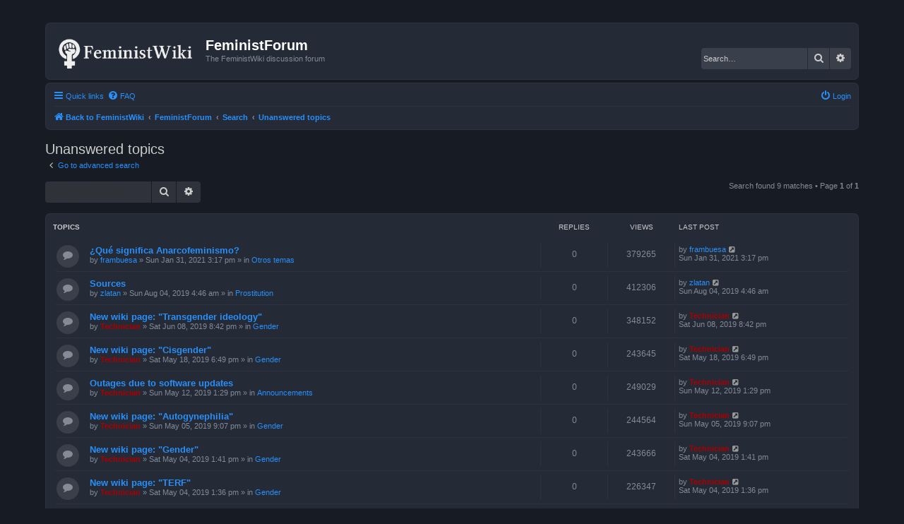

--- FILE ---
content_type: text/html; charset=UTF-8
request_url: https://forum.feministwiki.org/search.php?search_id=unanswered&sid=2254dda53320cdd281b63f01382d6ccc
body_size: 4437
content:
<!DOCTYPE html>
<html dir="ltr" lang="en-gb">
<head>
<meta charset="utf-8" />
<meta http-equiv="X-UA-Compatible" content="IE=edge">
<meta name="viewport" content="width=device-width, initial-scale=1" />

<title>FeministForum - Unanswered topics</title>

	<link rel="alternate" type="application/atom+xml" title="Feed - FeministForum" href="/app.php/feed?sid=a8f1b7d5447a6938722a635bde5f8765">			<link rel="alternate" type="application/atom+xml" title="Feed - New Topics" href="/app.php/feed/topics?sid=a8f1b7d5447a6938722a635bde5f8765">				

<!--
	phpBB style name: Prosilver (Dark Edition)
	Based on style:   prosilver (this is the default phpBB3 style)
	Original author:  Tom Beddard ( http://www.subBlue.com/ )
	Modified by: PlanetStyles.net ( http://www.planetstyles.net)
-->

<link href="./assets/css/font-awesome.min.css?assets_version=26" rel="stylesheet">
<link href="./styles/feministwiki/theme/stylesheet.css?assets_version=26" rel="stylesheet">
<link href="./styles/feministwiki/theme/en/stylesheet.css?assets_version=26" rel="stylesheet">




<!--[if lte IE 9]>
	<link href="./styles/feministwiki/theme/tweaks.css?assets_version=26" rel="stylesheet">
<![endif]-->



<link href="./styles/feministwiki/theme/colours/blue.css?assets_version=26" rel="stylesheet">





</head>
<body id="phpbb" class="nojs notouch section-search ltr ">


<div id="wrap" class="wrap">
	<a id="top" class="top-anchor" accesskey="t"></a>
	<div id="page-header">
		<div class="headerbar" role="banner">
					<div class="inner">

			<div id="site-description" class="site-description">
				<a id="logo" class="logo" href="https://feministwiki.org/" title="Back to FeministWiki"><span class="site_logo"></span></a>
				<h1>FeministForum</h1>
				<p>The FeministWiki discussion forum</p>
				<p class="skiplink"><a href="#start_here">Skip to content</a></p>
			</div>

									<div id="search-box" class="search-box search-header" role="search">
				<form action="./search.php?sid=a8f1b7d5447a6938722a635bde5f8765" method="get" id="search">
				<fieldset>
					<input name="keywords" id="keywords" type="search" maxlength="128" title="Search for keywords" class="inputbox search tiny" size="20" value="" placeholder="Search…" />
					<button class="button button-search" type="submit" title="Search">
						<i class="icon fa-search fa-fw" aria-hidden="true"></i><span class="sr-only">Search</span>
					</button>
					<a href="./search.php?sid=a8f1b7d5447a6938722a635bde5f8765" class="button button-search-end" title="Advanced search">
						<i class="icon fa-cog fa-fw" aria-hidden="true"></i><span class="sr-only">Advanced search</span>
					</a>
					<input type="hidden" name="sid" value="a8f1b7d5447a6938722a635bde5f8765" />

				</fieldset>
				</form>
			</div>
						
			</div>
					</div>
				<div class="navbar" role="navigation">
	<div class="inner">

	<ul id="nav-main" class="nav-main linklist" role="menubar">

		<li id="quick-links" class="quick-links dropdown-container responsive-menu" data-skip-responsive="true">
			<a href="#" class="dropdown-trigger">
				<i class="icon fa-bars fa-fw" aria-hidden="true"></i><span>Quick links</span>
			</a>
			<div class="dropdown">
				<div class="pointer"><div class="pointer-inner"></div></div>
				<ul class="dropdown-contents" role="menu">
					
											<li class="separator"></li>
																									<li>
								<a href="./search.php?search_id=unanswered&amp;sid=a8f1b7d5447a6938722a635bde5f8765" role="menuitem">
									<i class="icon fa-file-o fa-fw icon-gray" aria-hidden="true"></i><span>Unanswered topics</span>
								</a>
							</li>
							<li>
								<a href="./search.php?search_id=active_topics&amp;sid=a8f1b7d5447a6938722a635bde5f8765" role="menuitem">
									<i class="icon fa-file-o fa-fw icon-blue" aria-hidden="true"></i><span>Active topics</span>
								</a>
							</li>
							<li class="separator"></li>
							<li>
								<a href="./search.php?sid=a8f1b7d5447a6938722a635bde5f8765" role="menuitem">
									<i class="icon fa-search fa-fw" aria-hidden="true"></i><span>Search</span>
								</a>
							</li>
					
										<li class="separator"></li>

									</ul>
			</div>
		</li>

				<li data-skip-responsive="true">
			<a href="/app.php/help/faq?sid=a8f1b7d5447a6938722a635bde5f8765" rel="help" title="Frequently Asked Questions" role="menuitem">
				<i class="icon fa-question-circle fa-fw" aria-hidden="true"></i><span>FAQ</span>
			</a>
		</li>
						
			<li class="rightside"  data-skip-responsive="true">
			<a href="./ucp.php?mode=login&amp;redirect=search.php%3Fsearch_id%3Dunanswered&amp;sid=a8f1b7d5447a6938722a635bde5f8765" title="Login" accesskey="x" role="menuitem">
				<i class="icon fa-power-off fa-fw" aria-hidden="true"></i><span>Login</span>
			</a>
		</li>
						</ul>

	<ul id="nav-breadcrumbs" class="nav-breadcrumbs linklist navlinks" role="menubar">
				
		
		<li class="breadcrumbs" itemscope itemtype="https://schema.org/BreadcrumbList">

							<span class="crumb" itemtype="https://schema.org/ListItem" itemprop="itemListElement" itemscope><a itemprop="item" href="https://feministwiki.org/" data-navbar-reference="home"><i class="icon fa-home fa-fw" aria-hidden="true"></i><span itemprop="name">Back to FeministWiki</span></a><meta itemprop="position" content="1" /></span>
			
							<span class="crumb" itemtype="https://schema.org/ListItem" itemprop="itemListElement" itemscope><a itemprop="item" href="./index.php?sid=a8f1b7d5447a6938722a635bde5f8765" accesskey="h" data-navbar-reference="index"><span itemprop="name">FeministForum</span></a><meta itemprop="position" content="2" /></span>

											
								<span class="crumb" itemtype="https://schema.org/ListItem" itemprop="itemListElement" itemscope><a itemprop="item" href="./search.php?sid=a8f1b7d5447a6938722a635bde5f8765"><span itemprop="name">Search</span></a><meta itemprop="position" content="3" /></span>
															
								<span class="crumb" itemtype="https://schema.org/ListItem" itemprop="itemListElement" itemscope><a itemprop="item" href="./search.php?search_id=unanswered&amp;sid=a8f1b7d5447a6938722a635bde5f8765"><span itemprop="name">Unanswered topics</span></a><meta itemprop="position" content="4" /></span>
							
					</li>

		
					<li class="rightside responsive-search">
				<a href="./search.php?sid=a8f1b7d5447a6938722a635bde5f8765" title="View the advanced search options" role="menuitem">
					<i class="icon fa-search fa-fw" aria-hidden="true"></i><span class="sr-only">Search</span>
				</a>
			</li>
			</ul>

	</div>
</div>
	</div>

	
	<a id="start_here" class="anchor"></a>
	<div id="page-body" class="page-body" role="main">
		
		

<h2 class="searchresults-title">Unanswered topics</h2>

	<p class="advanced-search-link">
		<a class="arrow-left" href="./search.php?sid=a8f1b7d5447a6938722a635bde5f8765" title="Advanced search">
			<i class="icon fa-angle-left fa-fw icon-black" aria-hidden="true"></i><span>Go to advanced search</span>
		</a>
	</p>


	<div class="action-bar bar-top">

			<div class="search-box" role="search">
			<form method="post" action="./search.php?st=0&amp;sk=t&amp;sd=d&amp;sr=topics&amp;sid=a8f1b7d5447a6938722a635bde5f8765&amp;search_id=unanswered">
			<fieldset>
				<input class="inputbox search tiny" type="search" name="add_keywords" id="add_keywords" value="" placeholder="Search these results" />
				<button class="button button-search" type="submit" title="Search">
					<i class="icon fa-search fa-fw" aria-hidden="true"></i><span class="sr-only">Search</span>
				</button>
				<a href="./search.php?sid=a8f1b7d5447a6938722a635bde5f8765" class="button button-search-end" title="Advanced search">
					<i class="icon fa-cog fa-fw" aria-hidden="true"></i><span class="sr-only">Advanced search</span>
				</a>
			</fieldset>
			</form>
		</div>
	
		
		<div class="pagination">
						Search found 9 matches
							 &bull; Page <strong>1</strong> of <strong>1</strong>
					</div>
	</div>


		<div class="forumbg">

		<div class="inner">
		<ul class="topiclist">
			<li class="header">
				<dl class="row-item">
					<dt><div class="list-inner">Topics</div></dt>
					<dd class="posts">Replies</dd>
					<dd class="views">Views</dd>
					<dd class="lastpost"><span>Last post</span></dd>
									</dl>
			</li>
		</ul>
		<ul class="topiclist topics">

								<li class="row bg1">
				<dl class="row-item topic_read">
					<dt title="There are no new unread posts for this topic.">
												<div class="list-inner">
																					<a href="./viewtopic.php?t=13&amp;sid=a8f1b7d5447a6938722a635bde5f8765" class="topictitle">¿Qué significa Anarcofeminismo?</a>
																												<br />
							
															<div class="responsive-show" style="display: none;">
									Last post by <a href="./memberlist.php?mode=viewprofile&amp;u=77&amp;sid=a8f1b7d5447a6938722a635bde5f8765" class="username">frambuesa</a> &laquo; <a href="./viewtopic.php?p=20&amp;sid=a8f1b7d5447a6938722a635bde5f8765#p20" title="Go to last post"><time datetime="2021-01-31T15:17:51+00:00">Sun Jan 31, 2021 3:17 pm</time></a>
									<br />Posted in <a href="./viewforum.php?f=31&amp;sid=a8f1b7d5447a6938722a635bde5f8765">Otros temas</a>
								</div>
														
							<div class="responsive-hide left-box">
																																by <a href="./memberlist.php?mode=viewprofile&amp;u=77&amp;sid=a8f1b7d5447a6938722a635bde5f8765" class="username">frambuesa</a> &raquo; <time datetime="2021-01-31T15:17:51+00:00">Sun Jan 31, 2021 3:17 pm</time> &raquo; in <a href="./viewforum.php?f=31&amp;sid=a8f1b7d5447a6938722a635bde5f8765">Otros temas</a>
															</div>

							
													</div>
					</dt>
					<dd class="posts">0 <dfn>Replies</dfn></dd>
					<dd class="views">379265 <dfn>Views</dfn></dd>
					<dd class="lastpost">
						<span><dfn>Last post </dfn>by <a href="./memberlist.php?mode=viewprofile&amp;u=77&amp;sid=a8f1b7d5447a6938722a635bde5f8765" class="username">frambuesa</a>															<a href="./viewtopic.php?p=20&amp;sid=a8f1b7d5447a6938722a635bde5f8765#p20" title="Go to last post">
									<i class="icon fa-external-link-square fa-fw icon-lightgray icon-md" aria-hidden="true"></i><span class="sr-only"></span>
								</a>
														<br /><time datetime="2021-01-31T15:17:51+00:00">Sun Jan 31, 2021 3:17 pm</time>
						</span>
					</dd>
									</dl>
			</li>
											<li class="row bg2">
				<dl class="row-item topic_read">
					<dt title="There are no new unread posts for this topic.">
												<div class="list-inner">
																					<a href="./viewtopic.php?t=11&amp;sid=a8f1b7d5447a6938722a635bde5f8765" class="topictitle">Sources</a>
																												<br />
							
															<div class="responsive-show" style="display: none;">
									Last post by <a href="./memberlist.php?mode=viewprofile&amp;u=65&amp;sid=a8f1b7d5447a6938722a635bde5f8765" class="username">zlatan</a> &laquo; <a href="./viewtopic.php?p=16&amp;sid=a8f1b7d5447a6938722a635bde5f8765#p16" title="Go to last post"><time datetime="2019-08-04T04:46:44+00:00">Sun Aug 04, 2019 4:46 am</time></a>
									<br />Posted in <a href="./viewforum.php?f=5&amp;sid=a8f1b7d5447a6938722a635bde5f8765">Prostitution</a>
								</div>
														
							<div class="responsive-hide left-box">
																																by <a href="./memberlist.php?mode=viewprofile&amp;u=65&amp;sid=a8f1b7d5447a6938722a635bde5f8765" class="username">zlatan</a> &raquo; <time datetime="2019-08-04T04:46:44+00:00">Sun Aug 04, 2019 4:46 am</time> &raquo; in <a href="./viewforum.php?f=5&amp;sid=a8f1b7d5447a6938722a635bde5f8765">Prostitution</a>
															</div>

							
													</div>
					</dt>
					<dd class="posts">0 <dfn>Replies</dfn></dd>
					<dd class="views">412306 <dfn>Views</dfn></dd>
					<dd class="lastpost">
						<span><dfn>Last post </dfn>by <a href="./memberlist.php?mode=viewprofile&amp;u=65&amp;sid=a8f1b7d5447a6938722a635bde5f8765" class="username">zlatan</a>															<a href="./viewtopic.php?p=16&amp;sid=a8f1b7d5447a6938722a635bde5f8765#p16" title="Go to last post">
									<i class="icon fa-external-link-square fa-fw icon-lightgray icon-md" aria-hidden="true"></i><span class="sr-only"></span>
								</a>
														<br /><time datetime="2019-08-04T04:46:44+00:00">Sun Aug 04, 2019 4:46 am</time>
						</span>
					</dd>
									</dl>
			</li>
											<li class="row bg1">
				<dl class="row-item topic_read">
					<dt title="There are no new unread posts for this topic.">
												<div class="list-inner">
																					<a href="./viewtopic.php?t=10&amp;sid=a8f1b7d5447a6938722a635bde5f8765" class="topictitle">New wiki page: &quot;Transgender ideology&quot;</a>
																												<br />
							
															<div class="responsive-show" style="display: none;">
									Last post by <a href="./memberlist.php?mode=viewprofile&amp;u=2&amp;sid=a8f1b7d5447a6938722a635bde5f8765" style="color: #AA0000;" class="username-coloured">Technician</a> &laquo; <a href="./viewtopic.php?p=15&amp;sid=a8f1b7d5447a6938722a635bde5f8765#p15" title="Go to last post"><time datetime="2019-06-08T20:42:36+00:00">Sat Jun 08, 2019 8:42 pm</time></a>
									<br />Posted in <a href="./viewforum.php?f=6&amp;sid=a8f1b7d5447a6938722a635bde5f8765">Gender</a>
								</div>
														
							<div class="responsive-hide left-box">
																																by <a href="./memberlist.php?mode=viewprofile&amp;u=2&amp;sid=a8f1b7d5447a6938722a635bde5f8765" style="color: #AA0000;" class="username-coloured">Technician</a> &raquo; <time datetime="2019-06-08T20:42:36+00:00">Sat Jun 08, 2019 8:42 pm</time> &raquo; in <a href="./viewforum.php?f=6&amp;sid=a8f1b7d5447a6938722a635bde5f8765">Gender</a>
															</div>

							
													</div>
					</dt>
					<dd class="posts">0 <dfn>Replies</dfn></dd>
					<dd class="views">348152 <dfn>Views</dfn></dd>
					<dd class="lastpost">
						<span><dfn>Last post </dfn>by <a href="./memberlist.php?mode=viewprofile&amp;u=2&amp;sid=a8f1b7d5447a6938722a635bde5f8765" style="color: #AA0000;" class="username-coloured">Technician</a>															<a href="./viewtopic.php?p=15&amp;sid=a8f1b7d5447a6938722a635bde5f8765#p15" title="Go to last post">
									<i class="icon fa-external-link-square fa-fw icon-lightgray icon-md" aria-hidden="true"></i><span class="sr-only"></span>
								</a>
														<br /><time datetime="2019-06-08T20:42:36+00:00">Sat Jun 08, 2019 8:42 pm</time>
						</span>
					</dd>
									</dl>
			</li>
											<li class="row bg2">
				<dl class="row-item topic_read">
					<dt title="There are no new unread posts for this topic.">
												<div class="list-inner">
																					<a href="./viewtopic.php?t=9&amp;sid=a8f1b7d5447a6938722a635bde5f8765" class="topictitle">New wiki page: &quot;Cisgender&quot;</a>
																												<br />
							
															<div class="responsive-show" style="display: none;">
									Last post by <a href="./memberlist.php?mode=viewprofile&amp;u=2&amp;sid=a8f1b7d5447a6938722a635bde5f8765" style="color: #AA0000;" class="username-coloured">Technician</a> &laquo; <a href="./viewtopic.php?p=14&amp;sid=a8f1b7d5447a6938722a635bde5f8765#p14" title="Go to last post"><time datetime="2019-05-18T18:49:51+00:00">Sat May 18, 2019 6:49 pm</time></a>
									<br />Posted in <a href="./viewforum.php?f=6&amp;sid=a8f1b7d5447a6938722a635bde5f8765">Gender</a>
								</div>
														
							<div class="responsive-hide left-box">
																																by <a href="./memberlist.php?mode=viewprofile&amp;u=2&amp;sid=a8f1b7d5447a6938722a635bde5f8765" style="color: #AA0000;" class="username-coloured">Technician</a> &raquo; <time datetime="2019-05-18T18:49:51+00:00">Sat May 18, 2019 6:49 pm</time> &raquo; in <a href="./viewforum.php?f=6&amp;sid=a8f1b7d5447a6938722a635bde5f8765">Gender</a>
															</div>

							
													</div>
					</dt>
					<dd class="posts">0 <dfn>Replies</dfn></dd>
					<dd class="views">243645 <dfn>Views</dfn></dd>
					<dd class="lastpost">
						<span><dfn>Last post </dfn>by <a href="./memberlist.php?mode=viewprofile&amp;u=2&amp;sid=a8f1b7d5447a6938722a635bde5f8765" style="color: #AA0000;" class="username-coloured">Technician</a>															<a href="./viewtopic.php?p=14&amp;sid=a8f1b7d5447a6938722a635bde5f8765#p14" title="Go to last post">
									<i class="icon fa-external-link-square fa-fw icon-lightgray icon-md" aria-hidden="true"></i><span class="sr-only"></span>
								</a>
														<br /><time datetime="2019-05-18T18:49:51+00:00">Sat May 18, 2019 6:49 pm</time>
						</span>
					</dd>
									</dl>
			</li>
											<li class="row bg1">
				<dl class="row-item topic_read">
					<dt title="There are no new unread posts for this topic.">
												<div class="list-inner">
																					<a href="./viewtopic.php?t=8&amp;sid=a8f1b7d5447a6938722a635bde5f8765" class="topictitle">Outages due to software updates</a>
																												<br />
							
															<div class="responsive-show" style="display: none;">
									Last post by <a href="./memberlist.php?mode=viewprofile&amp;u=2&amp;sid=a8f1b7d5447a6938722a635bde5f8765" style="color: #AA0000;" class="username-coloured">Technician</a> &laquo; <a href="./viewtopic.php?p=13&amp;sid=a8f1b7d5447a6938722a635bde5f8765#p13" title="Go to last post"><time datetime="2019-05-12T13:29:07+00:00">Sun May 12, 2019 1:29 pm</time></a>
									<br />Posted in <a href="./viewforum.php?f=8&amp;sid=a8f1b7d5447a6938722a635bde5f8765">Announcements</a>
								</div>
														
							<div class="responsive-hide left-box">
																																by <a href="./memberlist.php?mode=viewprofile&amp;u=2&amp;sid=a8f1b7d5447a6938722a635bde5f8765" style="color: #AA0000;" class="username-coloured">Technician</a> &raquo; <time datetime="2019-05-12T13:29:07+00:00">Sun May 12, 2019 1:29 pm</time> &raquo; in <a href="./viewforum.php?f=8&amp;sid=a8f1b7d5447a6938722a635bde5f8765">Announcements</a>
															</div>

							
													</div>
					</dt>
					<dd class="posts">0 <dfn>Replies</dfn></dd>
					<dd class="views">249029 <dfn>Views</dfn></dd>
					<dd class="lastpost">
						<span><dfn>Last post </dfn>by <a href="./memberlist.php?mode=viewprofile&amp;u=2&amp;sid=a8f1b7d5447a6938722a635bde5f8765" style="color: #AA0000;" class="username-coloured">Technician</a>															<a href="./viewtopic.php?p=13&amp;sid=a8f1b7d5447a6938722a635bde5f8765#p13" title="Go to last post">
									<i class="icon fa-external-link-square fa-fw icon-lightgray icon-md" aria-hidden="true"></i><span class="sr-only"></span>
								</a>
														<br /><time datetime="2019-05-12T13:29:07+00:00">Sun May 12, 2019 1:29 pm</time>
						</span>
					</dd>
									</dl>
			</li>
											<li class="row bg2">
				<dl class="row-item topic_read">
					<dt title="There are no new unread posts for this topic.">
												<div class="list-inner">
																					<a href="./viewtopic.php?t=7&amp;sid=a8f1b7d5447a6938722a635bde5f8765" class="topictitle">New wiki page: &quot;Autogynephilia&quot;</a>
																												<br />
							
															<div class="responsive-show" style="display: none;">
									Last post by <a href="./memberlist.php?mode=viewprofile&amp;u=2&amp;sid=a8f1b7d5447a6938722a635bde5f8765" style="color: #AA0000;" class="username-coloured">Technician</a> &laquo; <a href="./viewtopic.php?p=10&amp;sid=a8f1b7d5447a6938722a635bde5f8765#p10" title="Go to last post"><time datetime="2019-05-05T21:07:55+00:00">Sun May 05, 2019 9:07 pm</time></a>
									<br />Posted in <a href="./viewforum.php?f=6&amp;sid=a8f1b7d5447a6938722a635bde5f8765">Gender</a>
								</div>
														
							<div class="responsive-hide left-box">
																																by <a href="./memberlist.php?mode=viewprofile&amp;u=2&amp;sid=a8f1b7d5447a6938722a635bde5f8765" style="color: #AA0000;" class="username-coloured">Technician</a> &raquo; <time datetime="2019-05-05T21:07:55+00:00">Sun May 05, 2019 9:07 pm</time> &raquo; in <a href="./viewforum.php?f=6&amp;sid=a8f1b7d5447a6938722a635bde5f8765">Gender</a>
															</div>

							
													</div>
					</dt>
					<dd class="posts">0 <dfn>Replies</dfn></dd>
					<dd class="views">244564 <dfn>Views</dfn></dd>
					<dd class="lastpost">
						<span><dfn>Last post </dfn>by <a href="./memberlist.php?mode=viewprofile&amp;u=2&amp;sid=a8f1b7d5447a6938722a635bde5f8765" style="color: #AA0000;" class="username-coloured">Technician</a>															<a href="./viewtopic.php?p=10&amp;sid=a8f1b7d5447a6938722a635bde5f8765#p10" title="Go to last post">
									<i class="icon fa-external-link-square fa-fw icon-lightgray icon-md" aria-hidden="true"></i><span class="sr-only"></span>
								</a>
														<br /><time datetime="2019-05-05T21:07:55+00:00">Sun May 05, 2019 9:07 pm</time>
						</span>
					</dd>
									</dl>
			</li>
											<li class="row bg1">
				<dl class="row-item topic_read">
					<dt title="There are no new unread posts for this topic.">
												<div class="list-inner">
																					<a href="./viewtopic.php?t=5&amp;sid=a8f1b7d5447a6938722a635bde5f8765" class="topictitle">New wiki page: &quot;Gender&quot;</a>
																												<br />
							
															<div class="responsive-show" style="display: none;">
									Last post by <a href="./memberlist.php?mode=viewprofile&amp;u=2&amp;sid=a8f1b7d5447a6938722a635bde5f8765" style="color: #AA0000;" class="username-coloured">Technician</a> &laquo; <a href="./viewtopic.php?p=7&amp;sid=a8f1b7d5447a6938722a635bde5f8765#p7" title="Go to last post"><time datetime="2019-05-04T13:41:44+00:00">Sat May 04, 2019 1:41 pm</time></a>
									<br />Posted in <a href="./viewforum.php?f=6&amp;sid=a8f1b7d5447a6938722a635bde5f8765">Gender</a>
								</div>
														
							<div class="responsive-hide left-box">
																																by <a href="./memberlist.php?mode=viewprofile&amp;u=2&amp;sid=a8f1b7d5447a6938722a635bde5f8765" style="color: #AA0000;" class="username-coloured">Technician</a> &raquo; <time datetime="2019-05-04T13:41:44+00:00">Sat May 04, 2019 1:41 pm</time> &raquo; in <a href="./viewforum.php?f=6&amp;sid=a8f1b7d5447a6938722a635bde5f8765">Gender</a>
															</div>

							
													</div>
					</dt>
					<dd class="posts">0 <dfn>Replies</dfn></dd>
					<dd class="views">243666 <dfn>Views</dfn></dd>
					<dd class="lastpost">
						<span><dfn>Last post </dfn>by <a href="./memberlist.php?mode=viewprofile&amp;u=2&amp;sid=a8f1b7d5447a6938722a635bde5f8765" style="color: #AA0000;" class="username-coloured">Technician</a>															<a href="./viewtopic.php?p=7&amp;sid=a8f1b7d5447a6938722a635bde5f8765#p7" title="Go to last post">
									<i class="icon fa-external-link-square fa-fw icon-lightgray icon-md" aria-hidden="true"></i><span class="sr-only"></span>
								</a>
														<br /><time datetime="2019-05-04T13:41:44+00:00">Sat May 04, 2019 1:41 pm</time>
						</span>
					</dd>
									</dl>
			</li>
											<li class="row bg2">
				<dl class="row-item topic_read">
					<dt title="There are no new unread posts for this topic.">
												<div class="list-inner">
																					<a href="./viewtopic.php?t=4&amp;sid=a8f1b7d5447a6938722a635bde5f8765" class="topictitle">New wiki page: &quot;TERF&quot;</a>
																												<br />
							
															<div class="responsive-show" style="display: none;">
									Last post by <a href="./memberlist.php?mode=viewprofile&amp;u=2&amp;sid=a8f1b7d5447a6938722a635bde5f8765" style="color: #AA0000;" class="username-coloured">Technician</a> &laquo; <a href="./viewtopic.php?p=6&amp;sid=a8f1b7d5447a6938722a635bde5f8765#p6" title="Go to last post"><time datetime="2019-05-04T13:36:54+00:00">Sat May 04, 2019 1:36 pm</time></a>
									<br />Posted in <a href="./viewforum.php?f=6&amp;sid=a8f1b7d5447a6938722a635bde5f8765">Gender</a>
								</div>
														
							<div class="responsive-hide left-box">
																																by <a href="./memberlist.php?mode=viewprofile&amp;u=2&amp;sid=a8f1b7d5447a6938722a635bde5f8765" style="color: #AA0000;" class="username-coloured">Technician</a> &raquo; <time datetime="2019-05-04T13:36:54+00:00">Sat May 04, 2019 1:36 pm</time> &raquo; in <a href="./viewforum.php?f=6&amp;sid=a8f1b7d5447a6938722a635bde5f8765">Gender</a>
															</div>

							
													</div>
					</dt>
					<dd class="posts">0 <dfn>Replies</dfn></dd>
					<dd class="views">226347 <dfn>Views</dfn></dd>
					<dd class="lastpost">
						<span><dfn>Last post </dfn>by <a href="./memberlist.php?mode=viewprofile&amp;u=2&amp;sid=a8f1b7d5447a6938722a635bde5f8765" style="color: #AA0000;" class="username-coloured">Technician</a>															<a href="./viewtopic.php?p=6&amp;sid=a8f1b7d5447a6938722a635bde5f8765#p6" title="Go to last post">
									<i class="icon fa-external-link-square fa-fw icon-lightgray icon-md" aria-hidden="true"></i><span class="sr-only"></span>
								</a>
														<br /><time datetime="2019-05-04T13:36:54+00:00">Sat May 04, 2019 1:36 pm</time>
						</span>
					</dd>
									</dl>
			</li>
											<li class="row bg1">
				<dl class="row-item topic_read">
					<dt title="There are no new unread posts for this topic.">
												<div class="list-inner">
																					<a href="./viewtopic.php?t=3&amp;sid=a8f1b7d5447a6938722a635bde5f8765" class="topictitle">RekonstruktionsOP / FGM-C für Ärzte und anderes Fachpersonal</a>
																												<br />
							
															<div class="responsive-show" style="display: none;">
									Last post by <a href="./memberlist.php?mode=viewprofile&amp;u=56&amp;sid=a8f1b7d5447a6938722a635bde5f8765" class="username">Hedwigvk</a> &laquo; <a href="./viewtopic.php?p=5&amp;sid=a8f1b7d5447a6938722a635bde5f8765#p5" title="Go to last post"><time datetime="2019-04-22T13:59:30+00:00">Mon Apr 22, 2019 1:59 pm</time></a>
									<br />Posted in <a href="./viewforum.php?f=17&amp;sid=a8f1b7d5447a6938722a635bde5f8765">FGM/C</a>
								</div>
														
							<div class="responsive-hide left-box">
																<i class="icon fa-paperclip fa-fw" aria-hidden="true"></i>																by <a href="./memberlist.php?mode=viewprofile&amp;u=56&amp;sid=a8f1b7d5447a6938722a635bde5f8765" class="username">Hedwigvk</a> &raquo; <time datetime="2019-04-22T13:59:30+00:00">Mon Apr 22, 2019 1:59 pm</time> &raquo; in <a href="./viewforum.php?f=17&amp;sid=a8f1b7d5447a6938722a635bde5f8765">FGM/C</a>
															</div>

							
													</div>
					</dt>
					<dd class="posts">0 <dfn>Replies</dfn></dd>
					<dd class="views">416937 <dfn>Views</dfn></dd>
					<dd class="lastpost">
						<span><dfn>Last post </dfn>by <a href="./memberlist.php?mode=viewprofile&amp;u=56&amp;sid=a8f1b7d5447a6938722a635bde5f8765" class="username">Hedwigvk</a>															<a href="./viewtopic.php?p=5&amp;sid=a8f1b7d5447a6938722a635bde5f8765#p5" title="Go to last post">
									<i class="icon fa-external-link-square fa-fw icon-lightgray icon-md" aria-hidden="true"></i><span class="sr-only"></span>
								</a>
														<br /><time datetime="2019-04-22T13:59:30+00:00">Mon Apr 22, 2019 1:59 pm</time>
						</span>
					</dd>
									</dl>
			</li>
							</ul>

		</div>
	</div>
	

<div class="action-bar bottom">
		<form method="post" action="./search.php?st=0&amp;sk=t&amp;sd=d&amp;sr=topics&amp;sid=a8f1b7d5447a6938722a635bde5f8765&amp;search_id=unanswered">
		<div class="dropdown-container dropdown-container-left dropdown-button-control sort-tools">
	<span title="Display and sorting options" class="button button-secondary dropdown-trigger dropdown-select">
		<i class="icon fa-sort-amount-asc fa-fw" aria-hidden="true"></i>
		<span class="caret"><i class="icon fa-sort-down fa-fw" aria-hidden="true"></i></span>
	</span>
	<div class="dropdown hidden">
		<div class="pointer"><div class="pointer-inner"></div></div>
		<div class="dropdown-contents">
			<fieldset class="display-options">
							<label>Display: <select name="st" id="st"><option value="0" selected="selected">All results</option><option value="1">1 day</option><option value="7">7 days</option><option value="14">2 weeks</option><option value="30">1 month</option><option value="90">3 months</option><option value="180">6 months</option><option value="365">1 year</option></select></label>
								<label>Sort by: <select name="sk" id="sk"><option value="a">Author</option><option value="t" selected="selected">Post time</option><option value="f">Forum</option><option value="i">Topic title</option><option value="s">Post subject</option></select></label>
				<label>Direction: <select name="sd" id="sd"><option value="a">Ascending</option><option value="d" selected="selected">Descending</option></select></label>
								<hr class="dashed" />
				<input type="submit" class="button2" name="sort" value="Go" />
						</fieldset>
		</div>
	</div>
</div>
	</form>
		
	<div class="pagination">
		Search found 9 matches
					 &bull; Page <strong>1</strong> of <strong>1</strong>
			</div>
</div>

<div class="action-bar actions-jump">
		<p class="jumpbox-return">
		<a class="left-box arrow-left" href="./search.php?sid=a8f1b7d5447a6938722a635bde5f8765" title="Advanced search" accesskey="r">
			<i class="icon fa-angle-left fa-fw icon-black" aria-hidden="true"></i><span>Go to advanced search</span>
		</a>
	</p>
	
		<div class="jumpbox dropdown-container dropdown-container-right dropdown-up dropdown-left dropdown-button-control" id="jumpbox">
			<span title="Jump to" class="button button-secondary dropdown-trigger dropdown-select">
				<span>Jump to</span>
				<span class="caret"><i class="icon fa-sort-down fa-fw" aria-hidden="true"></i></span>
			</span>
		<div class="dropdown">
			<div class="pointer"><div class="pointer-inner"></div></div>
			<ul class="dropdown-contents">
																				<li><a href="./viewforum.php?f=7&amp;sid=a8f1b7d5447a6938722a635bde5f8765" class="jumpbox-cat-link"> <span> FeministWiki</span></a></li>
																<li><a href="./viewforum.php?f=8&amp;sid=a8f1b7d5447a6938722a635bde5f8765" class="jumpbox-sub-link"><span class="spacer"></span> <span>&#8627; &nbsp; Announcements</span></a></li>
																<li><a href="./viewforum.php?f=9&amp;sid=a8f1b7d5447a6938722a635bde5f8765" class="jumpbox-sub-link"><span class="spacer"></span> <span>&#8627; &nbsp; Suggestions</span></a></li>
																<li><a href="./viewforum.php?f=36&amp;sid=a8f1b7d5447a6938722a635bde5f8765" class="jumpbox-sub-link"><span class="spacer"></span> <span>&#8627; &nbsp; Lounge</span></a></li>
																<li><a href="./viewforum.php?f=37&amp;sid=a8f1b7d5447a6938722a635bde5f8765" class="jumpbox-sub-link"><span class="spacer"></span> <span>&#8627; &nbsp; Women's Lounge</span></a></li>
																<li><a href="./viewforum.php?f=1&amp;sid=a8f1b7d5447a6938722a635bde5f8765" class="jumpbox-cat-link"> <span> Feminism</span></a></li>
																<li><a href="./viewforum.php?f=20&amp;sid=a8f1b7d5447a6938722a635bde5f8765" class="jumpbox-sub-link"><span class="spacer"></span> <span>&#8627; &nbsp; Events/Meetings</span></a></li>
																<li><a href="./viewforum.php?f=6&amp;sid=a8f1b7d5447a6938722a635bde5f8765" class="jumpbox-sub-link"><span class="spacer"></span> <span>&#8627; &nbsp; Gender</span></a></li>
																<li><a href="./viewforum.php?f=12&amp;sid=a8f1b7d5447a6938722a635bde5f8765" class="jumpbox-sub-link"><span class="spacer"></span> <span>&#8627; &nbsp; FGM/C</span></a></li>
																<li><a href="./viewforum.php?f=4&amp;sid=a8f1b7d5447a6938722a635bde5f8765" class="jumpbox-sub-link"><span class="spacer"></span> <span>&#8627; &nbsp; Pornography</span></a></li>
																<li><a href="./viewforum.php?f=5&amp;sid=a8f1b7d5447a6938722a635bde5f8765" class="jumpbox-sub-link"><span class="spacer"></span> <span>&#8627; &nbsp; Prostitution</span></a></li>
																<li><a href="./viewforum.php?f=2&amp;sid=a8f1b7d5447a6938722a635bde5f8765" class="jumpbox-sub-link"><span class="spacer"></span> <span>&#8627; &nbsp; Other topics</span></a></li>
																<li><a href="./viewforum.php?f=13&amp;sid=a8f1b7d5447a6938722a635bde5f8765" class="jumpbox-cat-link"> <span> Feminismus [DE]</span></a></li>
																<li><a href="./viewforum.php?f=21&amp;sid=a8f1b7d5447a6938722a635bde5f8765" class="jumpbox-sub-link"><span class="spacer"></span> <span>&#8627; &nbsp; Veranstaltungen</span></a></li>
																<li><a href="./viewforum.php?f=14&amp;sid=a8f1b7d5447a6938722a635bde5f8765" class="jumpbox-sub-link"><span class="spacer"></span> <span>&#8627; &nbsp; Gender</span></a></li>
																<li><a href="./viewforum.php?f=17&amp;sid=a8f1b7d5447a6938722a635bde5f8765" class="jumpbox-sub-link"><span class="spacer"></span> <span>&#8627; &nbsp; FGM/C</span></a></li>
																<li><a href="./viewforum.php?f=18&amp;sid=a8f1b7d5447a6938722a635bde5f8765" class="jumpbox-sub-link"><span class="spacer"></span> <span>&#8627; &nbsp; Pornografie</span></a></li>
																<li><a href="./viewforum.php?f=19&amp;sid=a8f1b7d5447a6938722a635bde5f8765" class="jumpbox-sub-link"><span class="spacer"></span> <span>&#8627; &nbsp; Prostitution</span></a></li>
																<li><a href="./viewforum.php?f=22&amp;sid=a8f1b7d5447a6938722a635bde5f8765" class="jumpbox-sub-link"><span class="spacer"></span> <span>&#8627; &nbsp; Andere Themen</span></a></li>
																<li><a href="./viewforum.php?f=25&amp;sid=a8f1b7d5447a6938722a635bde5f8765" class="jumpbox-cat-link"> <span> Feminismo [ES]</span></a></li>
																<li><a href="./viewforum.php?f=26&amp;sid=a8f1b7d5447a6938722a635bde5f8765" class="jumpbox-sub-link"><span class="spacer"></span> <span>&#8627; &nbsp; Eventos</span></a></li>
																<li><a href="./viewforum.php?f=27&amp;sid=a8f1b7d5447a6938722a635bde5f8765" class="jumpbox-sub-link"><span class="spacer"></span> <span>&#8627; &nbsp; Gender</span></a></li>
																<li><a href="./viewforum.php?f=28&amp;sid=a8f1b7d5447a6938722a635bde5f8765" class="jumpbox-sub-link"><span class="spacer"></span> <span>&#8627; &nbsp; FGM/C</span></a></li>
																<li><a href="./viewforum.php?f=29&amp;sid=a8f1b7d5447a6938722a635bde5f8765" class="jumpbox-sub-link"><span class="spacer"></span> <span>&#8627; &nbsp; Pornografía</span></a></li>
																<li><a href="./viewforum.php?f=30&amp;sid=a8f1b7d5447a6938722a635bde5f8765" class="jumpbox-sub-link"><span class="spacer"></span> <span>&#8627; &nbsp; Prostitución</span></a></li>
																<li><a href="./viewforum.php?f=31&amp;sid=a8f1b7d5447a6938722a635bde5f8765" class="jumpbox-sub-link"><span class="spacer"></span> <span>&#8627; &nbsp; Otros temas</span></a></li>
											</ul>
		</div>
	</div>

	</div>

			</div>


<div id="page-footer" class="page-footer" role="contentinfo">
	<div class="navbar" role="navigation">
	<div class="inner">

	<ul id="nav-footer" class="nav-footer linklist" role="menubar">
		<li class="breadcrumbs">
							<span class="crumb"><a href="https://feministwiki.org/" data-navbar-reference="home"><i class="icon fa-home fa-fw" aria-hidden="true"></i><span>Back to FeministWiki</span></a></span>									<span class="crumb"><a href="./index.php?sid=a8f1b7d5447a6938722a635bde5f8765" data-navbar-reference="index"><span>FeministForum</span></a></span>					</li>
		
				<li class="rightside">All times are <span title="UTC">UTC</span></li>
							<li class="rightside">
				<a href="/app.php/user/delete_cookies?sid=a8f1b7d5447a6938722a635bde5f8765" data-ajax="true" data-refresh="true" role="menuitem">
					<i class="icon fa-trash fa-fw" aria-hidden="true"></i><span>Delete cookies</span>
				</a>
			</li>
														</ul>

	</div>
</div>

	<div class="copyright">
				<p class="footer-row">
			<span class="footer-copyright">Powered by <a href="https://www.phpbb.com/">phpBB</a>&reg; Forum Software &copy; phpBB Limited</span>
		</p>
		<p class="footer-row">
			Prosilver Dark Edition by <a href="http://www.planetstyles.net/">Premium phpBB Styles</a>
		</p>
						<p class="footer-row" role="menu">
			<a class="footer-link" href="./ucp.php?mode=privacy&amp;sid=a8f1b7d5447a6938722a635bde5f8765" title="Privacy" role="menuitem">
				<span class="footer-link-text">Privacy</span>
			</a>
			|
			<a class="footer-link" href="./ucp.php?mode=terms&amp;sid=a8f1b7d5447a6938722a635bde5f8765" title="Terms" role="menuitem">
				<span class="footer-link-text">Terms</span>
			</a>
		</p>
					</div>

	<div id="darkenwrapper" class="darkenwrapper" data-ajax-error-title="AJAX error" data-ajax-error-text="Something went wrong when processing your request." data-ajax-error-text-abort="User aborted request." data-ajax-error-text-timeout="Your request timed out; please try again." data-ajax-error-text-parsererror="Something went wrong with the request and the server returned an invalid reply.">
		<div id="darken" class="darken">&nbsp;</div>
	</div>

	<div id="phpbb_alert" class="phpbb_alert" data-l-err="Error" data-l-timeout-processing-req="Request timed out.">
		<a href="#" class="alert_close">
			<i class="icon fa-times-circle fa-fw" aria-hidden="true"></i>
		</a>
		<h3 class="alert_title">&nbsp;</h3><p class="alert_text"></p>
	</div>
	<div id="phpbb_confirm" class="phpbb_alert">
		<a href="#" class="alert_close">
			<i class="icon fa-times-circle fa-fw" aria-hidden="true"></i>
		</a>
		<div class="alert_text"></div>
	</div>
</div>

</div>

<div>
	<a id="bottom" class="anchor" accesskey="z"></a>
	</div>

<script src="./assets/javascript/jquery-3.7.1.min.js?assets_version=26"></script>
<script src="./assets/javascript/core.js?assets_version=26"></script>



<script src="./styles/prosilver/template/forum_fn.js?assets_version=26"></script>
<script src="./styles/prosilver/template/ajax.js?assets_version=26"></script>



</body>
</html>
